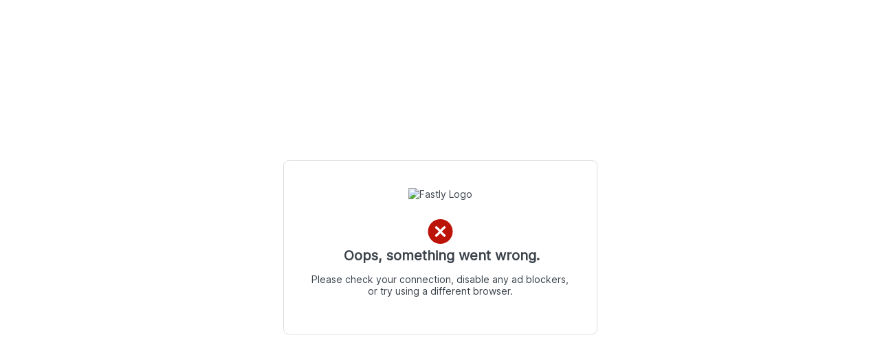

--- FILE ---
content_type: image/svg+xml
request_url: https://www.la-z-boy.com/_fs-ch-1T1wmsGaOgGaSxcX/assets/errorIcon.svg
body_size: 951
content:
<svg width="37" height="36" viewBox="0 0 37 36" fill="none" xmlns="http://www.w3.org/2000/svg">
    <rect x="0.5" width="36" height="36" rx="18" fill="#BD140A" />
    <g clip-path="url(#clip0_8_4169)">
        <path fill-rule="evenodd" clip-rule="evenodd"
            d="M18.5009 20.6299L23.6797 25.6196C24.1992 26.1243 24.537 26.1293 25.0663 25.6196L26.1053 24.6182C26.614 24.1278 26.6488 23.8062 26.1053 23.2822L20.6227 18.0002L26.1055 12.718C26.6193 12.2217 26.629 11.8867 26.1055 11.3815L25.0665 10.3805C24.5275 9.86123 24.1945 9.88523 23.68 10.3805L18.5009 15.3705L13.3222 10.3805C12.8075 9.88523 12.4745 9.86123 11.9354 10.3805L10.8969 11.3815C10.3729 11.8864 10.3822 12.2215 10.8969 12.718L16.3793 18.0002L10.8969 23.2822C10.3534 23.8062 10.3822 24.1278 10.8969 24.6182L11.9354 25.6196C12.46 26.1293 12.7977 26.1243 13.3222 25.6196L18.5009 20.6299Z"
            fill="white" />
    </g>
    <defs>
        <clipPath id="clip0_8_4169">
            <rect width="16" height="16" fill="white" transform="translate(10.5 10)" />
        </clipPath>
    </defs>
</svg>